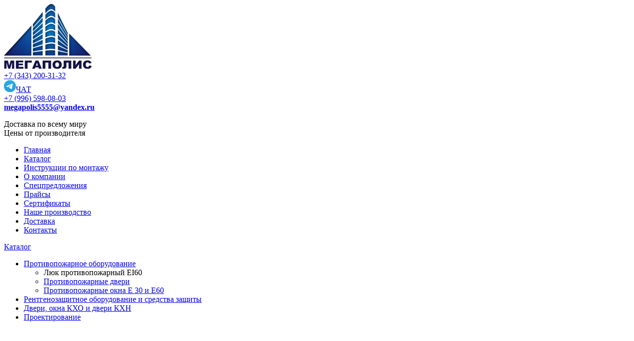

--- FILE ---
content_type: text/html; charset=utf-8
request_url: https://megapolis-ekb.ru/product/lyuk-protivopozharnyiy-ei60
body_size: 7028
content:
<!doctype html>
<!--[if lt IE 7]>
<html class="nojs ie-lt7 ie-lt8 ie-lt9 ie-lt10 ie">
<![endif]-->
<!--[if lt IE 8]>
<html class="nojs ie-lt8 ie-lt9 ie-lt10 ie">
<![endif]-->
<!--[if lt IE 9]>
<html class="nojs ie-lt9 ie-lt10 ie">
<![endif]-->
<!--[if lt IE 10]>
<html class="nojs ie-lt10 ie">
<![endif]-->
<!--[if gt IE 8]> <!-->
<html class="nojs">
<!--><![endif]-->
<head>
	<!-- client: 3188 -->
	<!-- design: design_4 -->

	<title>Люк противопожарный EI60 - Мегаполис</title>
	<meta http-equiv="Content-Type" content="text/html; charset=utf-8" />
	<meta name="keywords" content="Люк противопожарный EI60" />
<meta name="description" content="Люк противопожарный EI60. Продажа в Екатеринбурге по приемлемым ценам от компании &quot;Мегаполис&quot;." />
	<meta property="og:type" content="website" />
<meta property="og:url" content="https://megapolis-ekb.ru/product/lyuk-protivopozharnyiy-ei60" />
<meta property="og:image" content="https://megapolis-ekb.ru/uploads/logo.png" />
<meta property="og:title" content="Люк противопожарный EI60" />
<meta property="og:site_name" content="Megapolis-ekb.ru" />
			
				<meta name="viewport" content="width=device-width, initial-scale=1.0">
	
			<meta http-equiv="Content-Language" content="ru"/>
	<link rel="shortcut icon" href="/uploads/favicon.ico" type="image/x-icon"/>
	
	<!--[if IE]>
	<meta content="IE=edge" http-equiv="X-UA-Compatible">
	<![endif]-->
	<!--[if IE 6]>
	<script type="text/javascript" src="/designs/design_4/common/scripts/DD_belatedPNG_0.0.8a-min.js"></script>
	<script type="text/javascript">
		DD_belatedPNG.fix('.png');
		DD_belatedPNG.fix('.panda-logo-link img');
		DD_belatedPNG.fix('.panda-login-link a');
		DD_belatedPNG.fix('.panda-links__submit');
	</script>
	<![endif]-->
	<!--[if lt IE 7]>
	<script type="text/javascript" src="/designs/design_4/common/scripts/ie_stylesheet.js"></script>
	<script type="text/javascript" src="/designs/design_4/common/scripts/ie_png_ail.js"></script>
	<![endif]-->

	<script type="text/javascript">
		var current_design = 4,
			current_language = "ru";
		document.documentElement.className = document.documentElement.className.replace('nojs', 'js');
	</script>

			<link href="/designs/design_4/includes.min.css?v=1755666657" rel="stylesheet" type="text/css"/>
		<link rel="stylesheet" type="text/css" href="/dynamic/styles.css?v=1770096041" media="all"/>
		<link href="/addon/gadget-color.css?v=1750070268" rel="stylesheet" type="text/css" media="screen"/>
		<script type="text/javascript" src="/designs/design_4/includes.min.js?v=1755666657"></script>
		<script type="text/javascript" src="/addon/customize.js?v=1749240662"></script>
	</head>
<body class="panda-bg-color design_4 panda-module-productcategory panda-user">
	<noindex>
		<div style="display: none;">
			<!-- Yandex.Metrika informer -->
<a href="https://metrika.yandex.ru/stat/?id=12240982&amp;from=informer"
target="_blank" rel="nofollow"><img src="https://informer.yandex.ru/informer/12240982/3_1_FFFFFFFF_EFEFEFFF_0_pageviews"
style="width:88px; height:31px; border:0;" alt="Яндекс.Метрика" title="Яндекс.Метрика: данные за сегодня (просмотры, визиты и уникальные посетители)" class="ym-advanced-informer" data-cid="12240982" data-lang="ru" /></a>
<!-- /Yandex.Metrika informer -->

<!-- Yandex.Metrika counter -->
<script type="text/javascript" >
   (function(m,e,t,r,i,k,a){m[i]=m[i]||function(){(m[i].a=m[i].a||[]).push(arguments)};
   m[i].l=1*new Date();
   for (var j = 0; j < document.scripts.length; j++) {if (document.scripts[j].src === r) { return; }}
   k=e.createElement(t),a=e.getElementsByTagName(t)[0],k.async=1,k.src=r,a.parentNode.insertBefore(k,a)})
   (window, document, "script", "https://mc.yandex.ru/metrika/tag.js", "ym");

   ym(12240982, "init", {
        clickmap:true,
        trackLinks:true,
        accurateTrackBounce:true
   });
</script>
<noscript><div><img src="https://mc.yandex.ru/watch/12240982" style="position:absolute; left:-9999px;" alt="" /></div></noscript>
<!-- /Yandex.Metrika counter -->		</div>
	</noindex>
<!--[if lt IE 8]>
<noindex>
<p class="browsehappy">Вы используете <strong>устаревший</strong> браузер. Пожалуйста <a rel="nofollow" href="http://browsehappy.com/">обновите
	браузер</a>, чтобы получить больше возможноcтей.</p>
</noindex>
<![endif]-->

<div class="panda-admin-panel__header">
	</div>

<div class="panda-wrapper"
     >

	<div class="panda-wrapper__header">

		<div class="panda-header panda-block__dynamic-width">

			
				<div class="panda-logo">
							<a href="/" title="ООО Мегаполис" class="panda-logo-link">
				<img src="/uploads/logo.png" alt="ООО Мегаполис" />
				<ins class="panda-logo-link-border"></ins>
			</a>
					</div>								<div class="panda-contact panda-header__phone panda-secondary-font">
						<div class="contact-container">
<div class="h_tel"><span><a href="tel: +73432003132">+7 (343) 200-31-32</a></span></div>

<div class="social-icons"><a href="https://t.me/+79965980803" target="_blank"><img alt="" src="/uploads/image/te.png" style="width: 24px; height: 24px;" /><span>ЧАТ</span></a></div>

<div class="h_tel"><span><a href="tel: +79965980803">+7 (996) 598-08-03</a></span></div>

<div class="tel"><strong><a href="mailto:megapolis5555@yandex.ru"><span>megapolis5555@yandex.ru</span></a></strong></div>
</div>
				<p class="panda-buttons-social__header">
			<a class="panda-mini-ico__home" href="/"></a>
			<a class="panda-mini-ico__map" href="/sitemap"></a>
		<a class="panda-mini-ico__mail" href="mailto:megapolis5555@yandex.ru"></a>	</p>
</div>
				
				<div class="panda-clear"></div>
				<div class="panda-border-bottom"></div>

				
					
				<div class="panda-block-text-zone">
		<div class="dis">Доставка по всему миру <br>Цены от производителя</div>
<link href='https://fonts.googleapis.com/css?family=Open+Sans:400italic,700italic,400,700&subset=latin,cyrillic-ext,cyrillic' rel='stylesheet' type='text/css'>
<link href='https://fonts.googleapis.com/css?family=Roboto:400,400italic,500,500italic,700,700italic&subset=cyrillic-ext,latin' rel='stylesheet' type='text/css'>


<style>
.panda-module-homepage .panda-gadget-catalog-list dl {
margin-right: 45px;
}
</style>	</div>
<div style="clear: right"></div>	
	<ul class="panda-menu__horizontal-header panda-context-novis">
												<li class="panda-menu__horizontal-header-item panda-menu__horizontal-header-item-0">
											<a class="panda-menu__horizontal-header-item-text" href="/"><ins>Главная</ins></a>					
														</li>
															<li class="panda-menu__horizontal-header-item panda-menu__horizontal-header-item-katalog-kompaniy">
																								<span class="panda-menu__horizontal-header-item-text"><ins>
									<a class="panda-menu-horizontal-header__active-bramch" href="/product">Каталог</a>								</ins></span>
																						
														</li>
															<li class="panda-menu__horizontal-header-item panda-menu__horizontal-header-item-1">
											<a class="panda-menu__horizontal-header-item-text" href="/article/instruktsii-po-montazhu"><ins>Инструкции по монтажу</ins></a>					
														</li>
															<li class="panda-menu__horizontal-header-item panda-menu__horizontal-header-item-2">
											<a class="panda-menu__horizontal-header-item-text" href="/article/o-kompanii"><ins>О компании</ins></a>					
														</li>
																		<li class="panda-menu__horizontal-header-item panda-menu__horizontal-header-item-4">
											<a class="panda-menu__horizontal-header-item-text" href="/article/spetspredlzheniya"><ins>Спецпредложения</ins></a>					
														</li>
															<li class="panda-menu__horizontal-header-item panda-menu__horizontal-header-item-5">
											<a class="panda-menu__horizontal-header-item-text" href="/article/praysyi"><ins>Прайсы</ins></a>					
														</li>
															<li class="panda-menu__horizontal-header-item panda-menu__horizontal-header-item-6">
											<a class="panda-menu__horizontal-header-item-text" href="/article/sertifikatyi"><ins>Сертификаты</ins></a>					
														</li>
															<li class="panda-menu__horizontal-header-item panda-menu__horizontal-header-item-7">
											<a class="panda-menu__horizontal-header-item-text" href="/article/nashe-proizvodstvo"><ins>Наше производство</ins></a>					
														</li>
															<li class="panda-menu__horizontal-header-item panda-menu__horizontal-header-item-8">
											<a class="panda-menu__horizontal-header-item-text" href="/article/dostavka"><ins>Доставка</ins></a>					
														</li>
															<li class="panda-menu__horizontal-header-item panda-menu__horizontal-header-item-9">
											<a class="panda-menu__horizontal-header-item-text" href="/contacts"><ins>Контакты</ins></a>					
														</li>
						</ul>

				<div class="panda-block-text-zone">
			</div>
<div style="clear: right"></div>	
			<div class="panda-menu-border-bottom panda-block__dynamic-width "></div>
		</div>
	</div>

	<div class="panda-wrapper__main">
		
	<style type="text/css">
		.panda-preview img {
			cursor: zoom-in;
		}
	</style>

<div class="panda-main panda-block__dynamic-width">
	<div class="panda-grid-wrapper panda-context-vis">
					<div class="panda-grid__6 panda-grid__margin0">
				
					
				<div class="panda-block-text-zone">
			</div>
<div style="clear: right"></div>	
	<div class="panda-menu__vertical-main">
									<span class="h1">
					<a href="/product">Каталог</a>
									</span>
					
		<ul class="panda-menu__vertical-main-menu panda-block__set-last-child panda-block__set-first-child panda-menu-vertical__catalog">
										<li class="panda-menu__vertical-main-item  panda-menu__vertical-main-item-35">

					
					<span class="panda-menu__vertical-main-item-link panda-menu__vertical-main-item-link__level-1 panda-menu__vertical-main-item-link-active-branch">
												<ins>
															<a href="/product/protivopozharnoe-oborudovanie">
							
														<span>Противопожарное оборудование</span>

															</a>
													</ins>
					</span>

					
																
							<ul class="panda-menu__vertical-main-submenu">
																																		<li class="panda-menu__vertical-main-submenu-item  panda-menu__vertical-main-submenu-item-19">

										
																				<span class="panda-menu__vertical-main-item-link__level-2 panda-menu__vertical-main-item-link-active-branch panda-menu__vertical-main-item-link-active">
											
											
											<span>Люк противопожарный EI60</span>

																					</span>

										
																													</li>
																																			<li class="panda-menu__vertical-main-submenu-item  panda-menu__vertical-main-submenu-item-14">

										
																				<span class="panda-menu__vertical-main-item-link__level-2">
																							<a href="/product/protivopozharnyie-dveri-ei-60">
											
											
											<span>Противопожарные двери </span>

																							</a>
																					</span>

										
																													</li>
																																			<li class="panda-menu__vertical-main-submenu-item  panda-menu__vertical-main-submenu-item-5">

										
																				<span class="panda-menu__vertical-main-item-link__level-2">
																							<a href="/product/protivopozharnyie-okna-e-30-i-e60">
											
											
											<span>Противопожарные окна Е 30 и Е60 </span>

																							</a>
																					</span>

										
																													</li>
																								</ul>
																</li>
							<li class="panda-menu__vertical-main-item  panda-menu__vertical-main-item-36">

					
					<span class="panda-menu__vertical-main-item-link panda-menu__vertical-main-item-link__level-1">
												<ins>
															<a href="/product/rentgenozaschitnoe-oborudovanie-1">
							
														<span>Рентгенозащитное оборудование и средства защиты</span>

															</a>
													</ins>
					</span>

					
														</li>
							<li class="panda-menu__vertical-main-item  panda-menu__vertical-main-item-37">

					
					<span class="panda-menu__vertical-main-item-link panda-menu__vertical-main-item-link__level-1">
												<ins>
															<a href="/dveri-i-okna-kho">
							
														<span>Двери, окна КХО и двери КХН</span>

															</a>
													</ins>
					</span>

					
														</li>
							<li class="panda-menu__vertical-main-item  panda-menu__vertical-main-item-42">

					
					<span class="panda-menu__vertical-main-item-link panda-menu__vertical-main-item-link__level-1">
												<ins>
															<a href="/product/proektirovanie">
							
														<span>Проектирование</span>

															</a>
													</ins>
					</span>

					
														</li>
					</ul>
	</div>

				<div class="panda-block-text-zone">
			</div>
<div style="clear: right"></div>	
						

			
	<div class="panda-gadget__item" id="gadget_block_13">
				<div id="gadget_view_13"><div class="form7-container-kategory">
<div class="form7-container">
<p style="text-align: center;font-size: 32px !important;font-weight: 300;font-family: roboto !important;"><span style="color:#FFFFFF;">Подбор и расчет оборудования</span></p>

<p style="  text-align: center;  letter-spacing: -0.1px;  font-size: 19px !important;  font-weight: 300; color:#fff; font-family: roboto !important;">Оставьте заявку и мы подготовим различные варианты оборудования, способного решить ваши задачи</p>

<div class="form7"><style>#form_698185a9de05d649653205 {width: 90%; margin: 5px auto; }  </style><div id="form_698185a9de05d649653205" class="popupcontainerTarget" data-id="/zayavka" data-application="inline" data-title="hide"></div></div>
</div>
</div>
</div>

			</div>	
				








			</div>
				
		<div class="panda-grid__18 panda-grid__margin6">
									
				<ul class="panda-path panda-block__set-last-child">
		<li><a href="/">Главная</a></li>
								<li>
								<a href="/product">
										Каталог									</a>
						</li>
								<li>
								<a href="/product/protivopozharnoe-oborudovanie">
										Противопожарное оборудование									</a>
						</li>
								<li>
									Люк противопожарный EI60								</li>
		
			</ul>

							<div class="panda-category-list panda-category-list-small panda-catalog-product-list">
											<h1>Люк противопожарный EI60</h1>
					
					
					<div class="panda-service-zone">
																	</div>


												<div class="panda-block-text-zone">
			</div>
<div style="clear: right"></div>					
										
																				
																											

																<div class="panda-catalog-product-list panda-catalog-product-list__list-items">
							

<div class="h2 panda-elements__margin-top-10">Товары</div>

<div class="panda-sort-by">
	<div>
		<span>Сортировать по:</span>

		<a href="?sort_by=alphabet&sort_type=asc&categoryPage=1&productPage=1" title="Сортировать по наименованию" class="panda-catalog-product-sorted__asc-desc" rel="nofollow"><span>Наименование</span></a>
		<a href="?sort_by=available&sort_type=desc&categoryPage=1&productPage=1" title="Сортировать по наличию" rel="nofollow"><span>В наличии</span></a>
		<a href="?sort_by=price&sort_type=asc&categoryPage=1&productPage=1" title="Сортировать по цене" class="panda-catalog-product-sorted__asc-desc" rel="nofollow"><span>Цена</span></a>
			</div>
</div>
<div class="panda-clear"></div>
<div class="panda-catalog-product-list-container panda-catalog-product-list__list-images panda-context-novis i-panda-catalog-item-images__fix-height panda-catalog-product-list-style-1">
				<dl class="panda-catalog-product-list-item">

			<dd class="panda-catalog-product-list-item-photo">
																						<a href="/mikroskopiya/lyuk-protivopozharnyiy-dvupolnyiy-lpm-2-ei-60">
								<img src="/uploads/product/129/278x278.jpg"
																		alt="Люк противопожарный двупольный ЛПМ-2 EI 60" title="Люк противопожарный двупольный ЛПМ-2 EI 60" />
							</a>
																														</dd>

			<dt class="panda-catalog-product-list-item-name">
			<a href="/mikroskopiya/lyuk-protivopozharnyiy-dvupolnyiy-lpm-2-ei-60">Люк противопожарный двупольный ЛПМ-2 EI 60</a>
			</dt>

			<dt class="panda-catalog-product-list-item-rating">
			<a href="#" class="panda-vote-1"></a>
			<a href="#" class="panda-vote-2"></a>
			<a href="#" class="panda-vote-3"></a>
			<a href="#" class="panda-vote-4"></a>
			<a href="#" class="panda-vote-5"></a>
			</dt>

			
										
			
										<dd class="panda-catalog-product-list-item-price" id="panda-catalog-product-list-item-price-129">
					
											<span class="panda-secondary-font">
							15 800 руб.</span>
					
					
									</dd>
			
						
			
			
		</dl>
					<dl class="panda-catalog-product-list-item">

			<dd class="panda-catalog-product-list-item-photo">
																						<a href="/mikroskopiya/lyuk-protivopozharnyiy-odnopolnyiy-lpm-1-ei-60">
								<img src="/uploads/product/128/278x278.jpg"
																		alt="Люк противопожарный однопольный ЛПМ-1 EI 60" title="Люк противопожарный однопольный ЛПМ-1 EI 60" />
							</a>
																														</dd>

			<dt class="panda-catalog-product-list-item-name">
			<a href="/mikroskopiya/lyuk-protivopozharnyiy-odnopolnyiy-lpm-1-ei-60">Люк противопожарный однопольный ЛПМ-1 EI 60</a>
			</dt>

			<dt class="panda-catalog-product-list-item-rating">
			<a href="#" class="panda-vote-1"></a>
			<a href="#" class="panda-vote-2"></a>
			<a href="#" class="panda-vote-3"></a>
			<a href="#" class="panda-vote-4"></a>
			<a href="#" class="panda-vote-5"></a>
			</dt>

			
										
			
										<dd class="panda-catalog-product-list-item-price" id="panda-catalog-product-list-item-price-128">
					
											<span class="panda-secondary-font">
							13 500 руб.</span>
					
					
									</dd>
			
						
			
			
		</dl>
			</div>

							<div class="panda-clear"></div>

																				</div>
					
																		<div class="panda-description panda-article">
								<p>Противопожарное оборудование на сегодняшний день представлено широким ассортиментом. Противопожарные люки &ndash; один из самых эффективных видов предотвращения распространения возгорания в помещении. В отличие от противопожарных дверей и ворот, противопожарные люки можно устанавливать в выходах из лестничных клеток на кровлю или чердак, в вентиляционных камерах и в пожароопасных технических помещениях, в подвалы. Если доступ к дверям и выходам напрямую может быть перекрыт огнем, то единственным путем спасания станет противопожарный люк.</p>							</div>
											
												<div class="panda-block-text-zone">
		<table class="icons-kt icons-kategory" border="0" cellpadding="0" cellspacing="0" class="why_we_icons" style="width: 100%;">
	<tbody>
		<tr>
			<td>
			<p><img alt="" src="/uploads/image/q1.png" style="width: 62px; height: 62px;" /></p>

			<p>Весь товар сертифицирован</p>
			</td>
			<td>
			<p><img alt="" src="/uploads/image/q2.png" style="width: 62px; height: 59px;" /></p>

			<p>Цены от производителя</p>
			</td>
			<td>
			<p><img alt="" src="/uploads/image/q3.png" style="width: 62px; height: 62px;" /></p>

			<p>Скидки при комплексном заказе</p>
			</td>
		</tr>
	</tbody>
</table>	</div>
<div style="clear: right"></div>					
				</div>
					</div>
	</div>
	
	<div class="panda-grid-wrapper panda-context-vis panda-gadget__grid-2">

	<div class="panda-grid__6 panda-grid__margin0">
			</div>

	<div class="panda-grid__18 panda-grid__margin6">
		

		

		

		

			</div>
</div></div>
	</div>

	<div class="panda-wrapper__footer">
		<div class="panda-footer panda-block__dynamic-width">

			
						<noindex>
		<ul class="panda-footer-menu panda-context-vis">
																												<li>
							<a rel="nofollow" href="/">Главная</a>						</li>
																															<li class="panda-footer-menu-item__active">
																							<a rel="nofollow" href="/product">Каталог</a>													</li>
																																					<li>
							<a rel="nofollow" href="/article/instruktsii-po-montazhu">Инструкции по монтажу</a>						</li>
																																					<li>
							<a rel="nofollow" href="/article/o-kompanii">О компании</a>						</li>
																																									<li>
							<a rel="nofollow" href="/article/spetspredlzheniya">Спецпредложения</a>						</li>
																																					<li>
							<a rel="nofollow" href="/article/praysyi">Прайсы</a>						</li>
																																					<li>
							<a rel="nofollow" href="/article/sertifikatyi">Сертификаты</a>						</li>
																																					<li>
							<a rel="nofollow" href="/article/nashe-proizvodstvo">Наше производство</a>						</li>
																																					<li>
							<a rel="nofollow" href="/article/dostavka">Доставка</a>						</li>
																																					<li>
							<a rel="nofollow" href="/contacts">Контакты</a>						</li>
														</ul>
	</noindex>

				<div class="panda_copy revert-link-color">
  <div>&copy; 			2026		 ООО Мегаполис</div>

			<div>
			<p><span style="color:#5b5b5b;"><strong>Адрес:</strong></span>&nbsp;620141, г. Екатеринбург, ул. Крупносортщиков д. 14 оф. 407</p>

<p><span style="color:#5b5b5b;"><strong>Телефон:</strong></span>&nbsp;<a href="tel:+73432003132" target="_blank">+7 (343) 200-31-32</a>,&nbsp;WhatsApp&nbsp;<a href="https://wa.me/79965980803" target="_blank">+7 996 598-08-03</a></p>

<p><span style="color:#5b5b5b;"><strong>E-mail:</strong></span>&nbsp;<a href="mailto:megapolis5555@yandex.ru" target="_blank">megapolis5555@yandex.ru</a></p>

<p><a href="/privacy-policy">Политика конфиденциальности и обработки персональных данных</a></p>

<div class="cookie-block">
<div class="cookie-inner">Мы используем файлы cookies для улучшения работы сайта и большего удобства его использования. Более подробную информацию об использовании файлов cookies и правилах обработки персональных данных можно найти <a href="/privacy-policy" target="_blank">здесь</a>. Продолжая пользоваться сайтом, Вы подтверждаете, что были проинформированы об использовании файлов cookies и согласны с нашими правилами обработки персональных данных. Вы можете отключить файлы cookies в настройках Вашего браузера.

<div class="close">Понятно, спасибо!</div>
</div>
</div>
		</div>
	</div>									<div class="privacy_policy_link"><a href="/privacy-policy">политика конфиденциальности</a></div>
				
				
			<div class="panda-contacts__footer">
															<span id="itpanda"
						   title="Создание сайтов" alt="Создание сайтов"></span>
												</div>
				<div class="panda-footer-ancors">
					</div>
	<div class="clear:right;"></div>

			
				<div class="panda-clickzone__footer">
						<div class="panda-block-text-zone">
		<a href="http://generator.bz/" class="gen-link noborder" target="_blank"><img src="/uploads/logo1.png"></a>
<!--LiveInternet counter--><script type="text/javascript"><!--
document.write("<a href='//www.liveinternet.ru/click' "+
"target=_blank><img src='//counter.yadro.ru/hit?t14.1;r"+
escape(document.referrer)+((typeof(screen)=="undefined")?"":
";s"+screen.width+"*"+screen.height+"*"+(screen.colorDepth?
screen.colorDepth:screen.pixelDepth))+";u"+escape(document.URL)+
";"+Math.random()+
"' alt='' title='LiveInternet: показано число просмотров за 24"+
" часа, посетителей за 24 часа и за сегодня' "+
"border='0' width='88' height='31'><\/a>")
//--></script><!--/LiveInternet-->

<script src="//code.jivosite.com/widget/lB0ioySL7Z" async></script>
	</div>
<div style="clear: right"></div>				</div>
									<div class="panda-login-link">
						<a href="/login">
							<img src="/designs/design_4/common/images/footer/login-link.png"/>
						</a>
					</div>
				
						</div>
	</div>
</div>

		<script>
			$(function () {
				$("a[data-application='modal']").click(function(e){
					e.preventDefault();
					var opacity = $(this).data('opacity');
					$("#popupcontainer").load($(this).attr('href'), function() {
						$("#popupcontainer").modal({
							opacity:opacity,
							closeHTML: '<a></a>',
							modal: true,
							focus: false,
							overlayClose: true,
							minWidth: 290,
							maxHeight: 650,
							maxWidth: 800,
							zIndex: 100,
							autoResize: true
						});
					});
				})
			});
		</script>
			<div id="totopscroller">
		<a title="" style="display:none" class="panda-totopscroller-top" href="#"></a>
				<div>
			<a title="" style="display:none" class="panda-totopscroller-prev" href="#"></a>
			<a title="" style="display:none" class="panda-totopscroller-bottom" href="#"></a>
		</div>
	</div>
<div id="popupcontainer" class="popupcontainerTarget" style="display:none"></div>
	<script type="text/javascript" src="/designs/design_4/common/scripts/totop.js"></script>
	<link rel="stylesheet" type="text/css" media="screen" href="/designs/design_4/common/styles/totop.css" />
	<link href="/addon/gadget-color-bottom.css?v=1721413496" rel="stylesheet" type="text/css" media="screen"/>
	<script type="text/javascript" src="/addon/customize-bottom.js?v=1749237428"></script>
</body>
</html>
